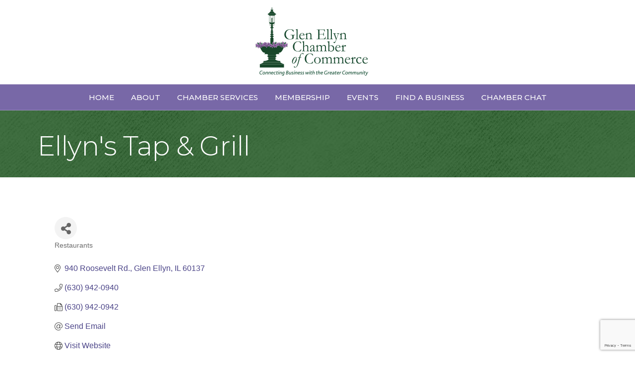

--- FILE ---
content_type: text/html; charset=utf-8
request_url: https://www.google.com/recaptcha/enterprise/anchor?ar=1&k=6LfI_T8rAAAAAMkWHrLP_GfSf3tLy9tKa839wcWa&co=aHR0cHM6Ly9idXNpbmVzcy5nbGVuZWxseW5jaGFtYmVyLmNvbTo0NDM.&hl=en&v=PoyoqOPhxBO7pBk68S4YbpHZ&size=invisible&anchor-ms=20000&execute-ms=30000&cb=u1takw773y02
body_size: 48728
content:
<!DOCTYPE HTML><html dir="ltr" lang="en"><head><meta http-equiv="Content-Type" content="text/html; charset=UTF-8">
<meta http-equiv="X-UA-Compatible" content="IE=edge">
<title>reCAPTCHA</title>
<style type="text/css">
/* cyrillic-ext */
@font-face {
  font-family: 'Roboto';
  font-style: normal;
  font-weight: 400;
  font-stretch: 100%;
  src: url(//fonts.gstatic.com/s/roboto/v48/KFO7CnqEu92Fr1ME7kSn66aGLdTylUAMa3GUBHMdazTgWw.woff2) format('woff2');
  unicode-range: U+0460-052F, U+1C80-1C8A, U+20B4, U+2DE0-2DFF, U+A640-A69F, U+FE2E-FE2F;
}
/* cyrillic */
@font-face {
  font-family: 'Roboto';
  font-style: normal;
  font-weight: 400;
  font-stretch: 100%;
  src: url(//fonts.gstatic.com/s/roboto/v48/KFO7CnqEu92Fr1ME7kSn66aGLdTylUAMa3iUBHMdazTgWw.woff2) format('woff2');
  unicode-range: U+0301, U+0400-045F, U+0490-0491, U+04B0-04B1, U+2116;
}
/* greek-ext */
@font-face {
  font-family: 'Roboto';
  font-style: normal;
  font-weight: 400;
  font-stretch: 100%;
  src: url(//fonts.gstatic.com/s/roboto/v48/KFO7CnqEu92Fr1ME7kSn66aGLdTylUAMa3CUBHMdazTgWw.woff2) format('woff2');
  unicode-range: U+1F00-1FFF;
}
/* greek */
@font-face {
  font-family: 'Roboto';
  font-style: normal;
  font-weight: 400;
  font-stretch: 100%;
  src: url(//fonts.gstatic.com/s/roboto/v48/KFO7CnqEu92Fr1ME7kSn66aGLdTylUAMa3-UBHMdazTgWw.woff2) format('woff2');
  unicode-range: U+0370-0377, U+037A-037F, U+0384-038A, U+038C, U+038E-03A1, U+03A3-03FF;
}
/* math */
@font-face {
  font-family: 'Roboto';
  font-style: normal;
  font-weight: 400;
  font-stretch: 100%;
  src: url(//fonts.gstatic.com/s/roboto/v48/KFO7CnqEu92Fr1ME7kSn66aGLdTylUAMawCUBHMdazTgWw.woff2) format('woff2');
  unicode-range: U+0302-0303, U+0305, U+0307-0308, U+0310, U+0312, U+0315, U+031A, U+0326-0327, U+032C, U+032F-0330, U+0332-0333, U+0338, U+033A, U+0346, U+034D, U+0391-03A1, U+03A3-03A9, U+03B1-03C9, U+03D1, U+03D5-03D6, U+03F0-03F1, U+03F4-03F5, U+2016-2017, U+2034-2038, U+203C, U+2040, U+2043, U+2047, U+2050, U+2057, U+205F, U+2070-2071, U+2074-208E, U+2090-209C, U+20D0-20DC, U+20E1, U+20E5-20EF, U+2100-2112, U+2114-2115, U+2117-2121, U+2123-214F, U+2190, U+2192, U+2194-21AE, U+21B0-21E5, U+21F1-21F2, U+21F4-2211, U+2213-2214, U+2216-22FF, U+2308-230B, U+2310, U+2319, U+231C-2321, U+2336-237A, U+237C, U+2395, U+239B-23B7, U+23D0, U+23DC-23E1, U+2474-2475, U+25AF, U+25B3, U+25B7, U+25BD, U+25C1, U+25CA, U+25CC, U+25FB, U+266D-266F, U+27C0-27FF, U+2900-2AFF, U+2B0E-2B11, U+2B30-2B4C, U+2BFE, U+3030, U+FF5B, U+FF5D, U+1D400-1D7FF, U+1EE00-1EEFF;
}
/* symbols */
@font-face {
  font-family: 'Roboto';
  font-style: normal;
  font-weight: 400;
  font-stretch: 100%;
  src: url(//fonts.gstatic.com/s/roboto/v48/KFO7CnqEu92Fr1ME7kSn66aGLdTylUAMaxKUBHMdazTgWw.woff2) format('woff2');
  unicode-range: U+0001-000C, U+000E-001F, U+007F-009F, U+20DD-20E0, U+20E2-20E4, U+2150-218F, U+2190, U+2192, U+2194-2199, U+21AF, U+21E6-21F0, U+21F3, U+2218-2219, U+2299, U+22C4-22C6, U+2300-243F, U+2440-244A, U+2460-24FF, U+25A0-27BF, U+2800-28FF, U+2921-2922, U+2981, U+29BF, U+29EB, U+2B00-2BFF, U+4DC0-4DFF, U+FFF9-FFFB, U+10140-1018E, U+10190-1019C, U+101A0, U+101D0-101FD, U+102E0-102FB, U+10E60-10E7E, U+1D2C0-1D2D3, U+1D2E0-1D37F, U+1F000-1F0FF, U+1F100-1F1AD, U+1F1E6-1F1FF, U+1F30D-1F30F, U+1F315, U+1F31C, U+1F31E, U+1F320-1F32C, U+1F336, U+1F378, U+1F37D, U+1F382, U+1F393-1F39F, U+1F3A7-1F3A8, U+1F3AC-1F3AF, U+1F3C2, U+1F3C4-1F3C6, U+1F3CA-1F3CE, U+1F3D4-1F3E0, U+1F3ED, U+1F3F1-1F3F3, U+1F3F5-1F3F7, U+1F408, U+1F415, U+1F41F, U+1F426, U+1F43F, U+1F441-1F442, U+1F444, U+1F446-1F449, U+1F44C-1F44E, U+1F453, U+1F46A, U+1F47D, U+1F4A3, U+1F4B0, U+1F4B3, U+1F4B9, U+1F4BB, U+1F4BF, U+1F4C8-1F4CB, U+1F4D6, U+1F4DA, U+1F4DF, U+1F4E3-1F4E6, U+1F4EA-1F4ED, U+1F4F7, U+1F4F9-1F4FB, U+1F4FD-1F4FE, U+1F503, U+1F507-1F50B, U+1F50D, U+1F512-1F513, U+1F53E-1F54A, U+1F54F-1F5FA, U+1F610, U+1F650-1F67F, U+1F687, U+1F68D, U+1F691, U+1F694, U+1F698, U+1F6AD, U+1F6B2, U+1F6B9-1F6BA, U+1F6BC, U+1F6C6-1F6CF, U+1F6D3-1F6D7, U+1F6E0-1F6EA, U+1F6F0-1F6F3, U+1F6F7-1F6FC, U+1F700-1F7FF, U+1F800-1F80B, U+1F810-1F847, U+1F850-1F859, U+1F860-1F887, U+1F890-1F8AD, U+1F8B0-1F8BB, U+1F8C0-1F8C1, U+1F900-1F90B, U+1F93B, U+1F946, U+1F984, U+1F996, U+1F9E9, U+1FA00-1FA6F, U+1FA70-1FA7C, U+1FA80-1FA89, U+1FA8F-1FAC6, U+1FACE-1FADC, U+1FADF-1FAE9, U+1FAF0-1FAF8, U+1FB00-1FBFF;
}
/* vietnamese */
@font-face {
  font-family: 'Roboto';
  font-style: normal;
  font-weight: 400;
  font-stretch: 100%;
  src: url(//fonts.gstatic.com/s/roboto/v48/KFO7CnqEu92Fr1ME7kSn66aGLdTylUAMa3OUBHMdazTgWw.woff2) format('woff2');
  unicode-range: U+0102-0103, U+0110-0111, U+0128-0129, U+0168-0169, U+01A0-01A1, U+01AF-01B0, U+0300-0301, U+0303-0304, U+0308-0309, U+0323, U+0329, U+1EA0-1EF9, U+20AB;
}
/* latin-ext */
@font-face {
  font-family: 'Roboto';
  font-style: normal;
  font-weight: 400;
  font-stretch: 100%;
  src: url(//fonts.gstatic.com/s/roboto/v48/KFO7CnqEu92Fr1ME7kSn66aGLdTylUAMa3KUBHMdazTgWw.woff2) format('woff2');
  unicode-range: U+0100-02BA, U+02BD-02C5, U+02C7-02CC, U+02CE-02D7, U+02DD-02FF, U+0304, U+0308, U+0329, U+1D00-1DBF, U+1E00-1E9F, U+1EF2-1EFF, U+2020, U+20A0-20AB, U+20AD-20C0, U+2113, U+2C60-2C7F, U+A720-A7FF;
}
/* latin */
@font-face {
  font-family: 'Roboto';
  font-style: normal;
  font-weight: 400;
  font-stretch: 100%;
  src: url(//fonts.gstatic.com/s/roboto/v48/KFO7CnqEu92Fr1ME7kSn66aGLdTylUAMa3yUBHMdazQ.woff2) format('woff2');
  unicode-range: U+0000-00FF, U+0131, U+0152-0153, U+02BB-02BC, U+02C6, U+02DA, U+02DC, U+0304, U+0308, U+0329, U+2000-206F, U+20AC, U+2122, U+2191, U+2193, U+2212, U+2215, U+FEFF, U+FFFD;
}
/* cyrillic-ext */
@font-face {
  font-family: 'Roboto';
  font-style: normal;
  font-weight: 500;
  font-stretch: 100%;
  src: url(//fonts.gstatic.com/s/roboto/v48/KFO7CnqEu92Fr1ME7kSn66aGLdTylUAMa3GUBHMdazTgWw.woff2) format('woff2');
  unicode-range: U+0460-052F, U+1C80-1C8A, U+20B4, U+2DE0-2DFF, U+A640-A69F, U+FE2E-FE2F;
}
/* cyrillic */
@font-face {
  font-family: 'Roboto';
  font-style: normal;
  font-weight: 500;
  font-stretch: 100%;
  src: url(//fonts.gstatic.com/s/roboto/v48/KFO7CnqEu92Fr1ME7kSn66aGLdTylUAMa3iUBHMdazTgWw.woff2) format('woff2');
  unicode-range: U+0301, U+0400-045F, U+0490-0491, U+04B0-04B1, U+2116;
}
/* greek-ext */
@font-face {
  font-family: 'Roboto';
  font-style: normal;
  font-weight: 500;
  font-stretch: 100%;
  src: url(//fonts.gstatic.com/s/roboto/v48/KFO7CnqEu92Fr1ME7kSn66aGLdTylUAMa3CUBHMdazTgWw.woff2) format('woff2');
  unicode-range: U+1F00-1FFF;
}
/* greek */
@font-face {
  font-family: 'Roboto';
  font-style: normal;
  font-weight: 500;
  font-stretch: 100%;
  src: url(//fonts.gstatic.com/s/roboto/v48/KFO7CnqEu92Fr1ME7kSn66aGLdTylUAMa3-UBHMdazTgWw.woff2) format('woff2');
  unicode-range: U+0370-0377, U+037A-037F, U+0384-038A, U+038C, U+038E-03A1, U+03A3-03FF;
}
/* math */
@font-face {
  font-family: 'Roboto';
  font-style: normal;
  font-weight: 500;
  font-stretch: 100%;
  src: url(//fonts.gstatic.com/s/roboto/v48/KFO7CnqEu92Fr1ME7kSn66aGLdTylUAMawCUBHMdazTgWw.woff2) format('woff2');
  unicode-range: U+0302-0303, U+0305, U+0307-0308, U+0310, U+0312, U+0315, U+031A, U+0326-0327, U+032C, U+032F-0330, U+0332-0333, U+0338, U+033A, U+0346, U+034D, U+0391-03A1, U+03A3-03A9, U+03B1-03C9, U+03D1, U+03D5-03D6, U+03F0-03F1, U+03F4-03F5, U+2016-2017, U+2034-2038, U+203C, U+2040, U+2043, U+2047, U+2050, U+2057, U+205F, U+2070-2071, U+2074-208E, U+2090-209C, U+20D0-20DC, U+20E1, U+20E5-20EF, U+2100-2112, U+2114-2115, U+2117-2121, U+2123-214F, U+2190, U+2192, U+2194-21AE, U+21B0-21E5, U+21F1-21F2, U+21F4-2211, U+2213-2214, U+2216-22FF, U+2308-230B, U+2310, U+2319, U+231C-2321, U+2336-237A, U+237C, U+2395, U+239B-23B7, U+23D0, U+23DC-23E1, U+2474-2475, U+25AF, U+25B3, U+25B7, U+25BD, U+25C1, U+25CA, U+25CC, U+25FB, U+266D-266F, U+27C0-27FF, U+2900-2AFF, U+2B0E-2B11, U+2B30-2B4C, U+2BFE, U+3030, U+FF5B, U+FF5D, U+1D400-1D7FF, U+1EE00-1EEFF;
}
/* symbols */
@font-face {
  font-family: 'Roboto';
  font-style: normal;
  font-weight: 500;
  font-stretch: 100%;
  src: url(//fonts.gstatic.com/s/roboto/v48/KFO7CnqEu92Fr1ME7kSn66aGLdTylUAMaxKUBHMdazTgWw.woff2) format('woff2');
  unicode-range: U+0001-000C, U+000E-001F, U+007F-009F, U+20DD-20E0, U+20E2-20E4, U+2150-218F, U+2190, U+2192, U+2194-2199, U+21AF, U+21E6-21F0, U+21F3, U+2218-2219, U+2299, U+22C4-22C6, U+2300-243F, U+2440-244A, U+2460-24FF, U+25A0-27BF, U+2800-28FF, U+2921-2922, U+2981, U+29BF, U+29EB, U+2B00-2BFF, U+4DC0-4DFF, U+FFF9-FFFB, U+10140-1018E, U+10190-1019C, U+101A0, U+101D0-101FD, U+102E0-102FB, U+10E60-10E7E, U+1D2C0-1D2D3, U+1D2E0-1D37F, U+1F000-1F0FF, U+1F100-1F1AD, U+1F1E6-1F1FF, U+1F30D-1F30F, U+1F315, U+1F31C, U+1F31E, U+1F320-1F32C, U+1F336, U+1F378, U+1F37D, U+1F382, U+1F393-1F39F, U+1F3A7-1F3A8, U+1F3AC-1F3AF, U+1F3C2, U+1F3C4-1F3C6, U+1F3CA-1F3CE, U+1F3D4-1F3E0, U+1F3ED, U+1F3F1-1F3F3, U+1F3F5-1F3F7, U+1F408, U+1F415, U+1F41F, U+1F426, U+1F43F, U+1F441-1F442, U+1F444, U+1F446-1F449, U+1F44C-1F44E, U+1F453, U+1F46A, U+1F47D, U+1F4A3, U+1F4B0, U+1F4B3, U+1F4B9, U+1F4BB, U+1F4BF, U+1F4C8-1F4CB, U+1F4D6, U+1F4DA, U+1F4DF, U+1F4E3-1F4E6, U+1F4EA-1F4ED, U+1F4F7, U+1F4F9-1F4FB, U+1F4FD-1F4FE, U+1F503, U+1F507-1F50B, U+1F50D, U+1F512-1F513, U+1F53E-1F54A, U+1F54F-1F5FA, U+1F610, U+1F650-1F67F, U+1F687, U+1F68D, U+1F691, U+1F694, U+1F698, U+1F6AD, U+1F6B2, U+1F6B9-1F6BA, U+1F6BC, U+1F6C6-1F6CF, U+1F6D3-1F6D7, U+1F6E0-1F6EA, U+1F6F0-1F6F3, U+1F6F7-1F6FC, U+1F700-1F7FF, U+1F800-1F80B, U+1F810-1F847, U+1F850-1F859, U+1F860-1F887, U+1F890-1F8AD, U+1F8B0-1F8BB, U+1F8C0-1F8C1, U+1F900-1F90B, U+1F93B, U+1F946, U+1F984, U+1F996, U+1F9E9, U+1FA00-1FA6F, U+1FA70-1FA7C, U+1FA80-1FA89, U+1FA8F-1FAC6, U+1FACE-1FADC, U+1FADF-1FAE9, U+1FAF0-1FAF8, U+1FB00-1FBFF;
}
/* vietnamese */
@font-face {
  font-family: 'Roboto';
  font-style: normal;
  font-weight: 500;
  font-stretch: 100%;
  src: url(//fonts.gstatic.com/s/roboto/v48/KFO7CnqEu92Fr1ME7kSn66aGLdTylUAMa3OUBHMdazTgWw.woff2) format('woff2');
  unicode-range: U+0102-0103, U+0110-0111, U+0128-0129, U+0168-0169, U+01A0-01A1, U+01AF-01B0, U+0300-0301, U+0303-0304, U+0308-0309, U+0323, U+0329, U+1EA0-1EF9, U+20AB;
}
/* latin-ext */
@font-face {
  font-family: 'Roboto';
  font-style: normal;
  font-weight: 500;
  font-stretch: 100%;
  src: url(//fonts.gstatic.com/s/roboto/v48/KFO7CnqEu92Fr1ME7kSn66aGLdTylUAMa3KUBHMdazTgWw.woff2) format('woff2');
  unicode-range: U+0100-02BA, U+02BD-02C5, U+02C7-02CC, U+02CE-02D7, U+02DD-02FF, U+0304, U+0308, U+0329, U+1D00-1DBF, U+1E00-1E9F, U+1EF2-1EFF, U+2020, U+20A0-20AB, U+20AD-20C0, U+2113, U+2C60-2C7F, U+A720-A7FF;
}
/* latin */
@font-face {
  font-family: 'Roboto';
  font-style: normal;
  font-weight: 500;
  font-stretch: 100%;
  src: url(//fonts.gstatic.com/s/roboto/v48/KFO7CnqEu92Fr1ME7kSn66aGLdTylUAMa3yUBHMdazQ.woff2) format('woff2');
  unicode-range: U+0000-00FF, U+0131, U+0152-0153, U+02BB-02BC, U+02C6, U+02DA, U+02DC, U+0304, U+0308, U+0329, U+2000-206F, U+20AC, U+2122, U+2191, U+2193, U+2212, U+2215, U+FEFF, U+FFFD;
}
/* cyrillic-ext */
@font-face {
  font-family: 'Roboto';
  font-style: normal;
  font-weight: 900;
  font-stretch: 100%;
  src: url(//fonts.gstatic.com/s/roboto/v48/KFO7CnqEu92Fr1ME7kSn66aGLdTylUAMa3GUBHMdazTgWw.woff2) format('woff2');
  unicode-range: U+0460-052F, U+1C80-1C8A, U+20B4, U+2DE0-2DFF, U+A640-A69F, U+FE2E-FE2F;
}
/* cyrillic */
@font-face {
  font-family: 'Roboto';
  font-style: normal;
  font-weight: 900;
  font-stretch: 100%;
  src: url(//fonts.gstatic.com/s/roboto/v48/KFO7CnqEu92Fr1ME7kSn66aGLdTylUAMa3iUBHMdazTgWw.woff2) format('woff2');
  unicode-range: U+0301, U+0400-045F, U+0490-0491, U+04B0-04B1, U+2116;
}
/* greek-ext */
@font-face {
  font-family: 'Roboto';
  font-style: normal;
  font-weight: 900;
  font-stretch: 100%;
  src: url(//fonts.gstatic.com/s/roboto/v48/KFO7CnqEu92Fr1ME7kSn66aGLdTylUAMa3CUBHMdazTgWw.woff2) format('woff2');
  unicode-range: U+1F00-1FFF;
}
/* greek */
@font-face {
  font-family: 'Roboto';
  font-style: normal;
  font-weight: 900;
  font-stretch: 100%;
  src: url(//fonts.gstatic.com/s/roboto/v48/KFO7CnqEu92Fr1ME7kSn66aGLdTylUAMa3-UBHMdazTgWw.woff2) format('woff2');
  unicode-range: U+0370-0377, U+037A-037F, U+0384-038A, U+038C, U+038E-03A1, U+03A3-03FF;
}
/* math */
@font-face {
  font-family: 'Roboto';
  font-style: normal;
  font-weight: 900;
  font-stretch: 100%;
  src: url(//fonts.gstatic.com/s/roboto/v48/KFO7CnqEu92Fr1ME7kSn66aGLdTylUAMawCUBHMdazTgWw.woff2) format('woff2');
  unicode-range: U+0302-0303, U+0305, U+0307-0308, U+0310, U+0312, U+0315, U+031A, U+0326-0327, U+032C, U+032F-0330, U+0332-0333, U+0338, U+033A, U+0346, U+034D, U+0391-03A1, U+03A3-03A9, U+03B1-03C9, U+03D1, U+03D5-03D6, U+03F0-03F1, U+03F4-03F5, U+2016-2017, U+2034-2038, U+203C, U+2040, U+2043, U+2047, U+2050, U+2057, U+205F, U+2070-2071, U+2074-208E, U+2090-209C, U+20D0-20DC, U+20E1, U+20E5-20EF, U+2100-2112, U+2114-2115, U+2117-2121, U+2123-214F, U+2190, U+2192, U+2194-21AE, U+21B0-21E5, U+21F1-21F2, U+21F4-2211, U+2213-2214, U+2216-22FF, U+2308-230B, U+2310, U+2319, U+231C-2321, U+2336-237A, U+237C, U+2395, U+239B-23B7, U+23D0, U+23DC-23E1, U+2474-2475, U+25AF, U+25B3, U+25B7, U+25BD, U+25C1, U+25CA, U+25CC, U+25FB, U+266D-266F, U+27C0-27FF, U+2900-2AFF, U+2B0E-2B11, U+2B30-2B4C, U+2BFE, U+3030, U+FF5B, U+FF5D, U+1D400-1D7FF, U+1EE00-1EEFF;
}
/* symbols */
@font-face {
  font-family: 'Roboto';
  font-style: normal;
  font-weight: 900;
  font-stretch: 100%;
  src: url(//fonts.gstatic.com/s/roboto/v48/KFO7CnqEu92Fr1ME7kSn66aGLdTylUAMaxKUBHMdazTgWw.woff2) format('woff2');
  unicode-range: U+0001-000C, U+000E-001F, U+007F-009F, U+20DD-20E0, U+20E2-20E4, U+2150-218F, U+2190, U+2192, U+2194-2199, U+21AF, U+21E6-21F0, U+21F3, U+2218-2219, U+2299, U+22C4-22C6, U+2300-243F, U+2440-244A, U+2460-24FF, U+25A0-27BF, U+2800-28FF, U+2921-2922, U+2981, U+29BF, U+29EB, U+2B00-2BFF, U+4DC0-4DFF, U+FFF9-FFFB, U+10140-1018E, U+10190-1019C, U+101A0, U+101D0-101FD, U+102E0-102FB, U+10E60-10E7E, U+1D2C0-1D2D3, U+1D2E0-1D37F, U+1F000-1F0FF, U+1F100-1F1AD, U+1F1E6-1F1FF, U+1F30D-1F30F, U+1F315, U+1F31C, U+1F31E, U+1F320-1F32C, U+1F336, U+1F378, U+1F37D, U+1F382, U+1F393-1F39F, U+1F3A7-1F3A8, U+1F3AC-1F3AF, U+1F3C2, U+1F3C4-1F3C6, U+1F3CA-1F3CE, U+1F3D4-1F3E0, U+1F3ED, U+1F3F1-1F3F3, U+1F3F5-1F3F7, U+1F408, U+1F415, U+1F41F, U+1F426, U+1F43F, U+1F441-1F442, U+1F444, U+1F446-1F449, U+1F44C-1F44E, U+1F453, U+1F46A, U+1F47D, U+1F4A3, U+1F4B0, U+1F4B3, U+1F4B9, U+1F4BB, U+1F4BF, U+1F4C8-1F4CB, U+1F4D6, U+1F4DA, U+1F4DF, U+1F4E3-1F4E6, U+1F4EA-1F4ED, U+1F4F7, U+1F4F9-1F4FB, U+1F4FD-1F4FE, U+1F503, U+1F507-1F50B, U+1F50D, U+1F512-1F513, U+1F53E-1F54A, U+1F54F-1F5FA, U+1F610, U+1F650-1F67F, U+1F687, U+1F68D, U+1F691, U+1F694, U+1F698, U+1F6AD, U+1F6B2, U+1F6B9-1F6BA, U+1F6BC, U+1F6C6-1F6CF, U+1F6D3-1F6D7, U+1F6E0-1F6EA, U+1F6F0-1F6F3, U+1F6F7-1F6FC, U+1F700-1F7FF, U+1F800-1F80B, U+1F810-1F847, U+1F850-1F859, U+1F860-1F887, U+1F890-1F8AD, U+1F8B0-1F8BB, U+1F8C0-1F8C1, U+1F900-1F90B, U+1F93B, U+1F946, U+1F984, U+1F996, U+1F9E9, U+1FA00-1FA6F, U+1FA70-1FA7C, U+1FA80-1FA89, U+1FA8F-1FAC6, U+1FACE-1FADC, U+1FADF-1FAE9, U+1FAF0-1FAF8, U+1FB00-1FBFF;
}
/* vietnamese */
@font-face {
  font-family: 'Roboto';
  font-style: normal;
  font-weight: 900;
  font-stretch: 100%;
  src: url(//fonts.gstatic.com/s/roboto/v48/KFO7CnqEu92Fr1ME7kSn66aGLdTylUAMa3OUBHMdazTgWw.woff2) format('woff2');
  unicode-range: U+0102-0103, U+0110-0111, U+0128-0129, U+0168-0169, U+01A0-01A1, U+01AF-01B0, U+0300-0301, U+0303-0304, U+0308-0309, U+0323, U+0329, U+1EA0-1EF9, U+20AB;
}
/* latin-ext */
@font-face {
  font-family: 'Roboto';
  font-style: normal;
  font-weight: 900;
  font-stretch: 100%;
  src: url(//fonts.gstatic.com/s/roboto/v48/KFO7CnqEu92Fr1ME7kSn66aGLdTylUAMa3KUBHMdazTgWw.woff2) format('woff2');
  unicode-range: U+0100-02BA, U+02BD-02C5, U+02C7-02CC, U+02CE-02D7, U+02DD-02FF, U+0304, U+0308, U+0329, U+1D00-1DBF, U+1E00-1E9F, U+1EF2-1EFF, U+2020, U+20A0-20AB, U+20AD-20C0, U+2113, U+2C60-2C7F, U+A720-A7FF;
}
/* latin */
@font-face {
  font-family: 'Roboto';
  font-style: normal;
  font-weight: 900;
  font-stretch: 100%;
  src: url(//fonts.gstatic.com/s/roboto/v48/KFO7CnqEu92Fr1ME7kSn66aGLdTylUAMa3yUBHMdazQ.woff2) format('woff2');
  unicode-range: U+0000-00FF, U+0131, U+0152-0153, U+02BB-02BC, U+02C6, U+02DA, U+02DC, U+0304, U+0308, U+0329, U+2000-206F, U+20AC, U+2122, U+2191, U+2193, U+2212, U+2215, U+FEFF, U+FFFD;
}

</style>
<link rel="stylesheet" type="text/css" href="https://www.gstatic.com/recaptcha/releases/PoyoqOPhxBO7pBk68S4YbpHZ/styles__ltr.css">
<script nonce="hDLBOMJzeveGL3auZX1Afg" type="text/javascript">window['__recaptcha_api'] = 'https://www.google.com/recaptcha/enterprise/';</script>
<script type="text/javascript" src="https://www.gstatic.com/recaptcha/releases/PoyoqOPhxBO7pBk68S4YbpHZ/recaptcha__en.js" nonce="hDLBOMJzeveGL3auZX1Afg">
      
    </script></head>
<body><div id="rc-anchor-alert" class="rc-anchor-alert"></div>
<input type="hidden" id="recaptcha-token" value="[base64]">
<script type="text/javascript" nonce="hDLBOMJzeveGL3auZX1Afg">
      recaptcha.anchor.Main.init("[\x22ainput\x22,[\x22bgdata\x22,\x22\x22,\[base64]/[base64]/bmV3IFpbdF0obVswXSk6Sz09Mj9uZXcgWlt0XShtWzBdLG1bMV0pOks9PTM/bmV3IFpbdF0obVswXSxtWzFdLG1bMl0pOks9PTQ/[base64]/[base64]/[base64]/[base64]/[base64]/[base64]/[base64]/[base64]/[base64]/[base64]/[base64]/[base64]/[base64]/[base64]\\u003d\\u003d\x22,\[base64]\x22,\x22d8ObwqA4w69Zw73CscOzw5rCg3B7YRvDp8OfZFlCcMK/w7c1IW/CisOPwoTCrAVFw5MifUk5wowew7LCnMKewq8OwrnCkcO3wrxXwqQiw6J5PV/DpB5jIBFIw6Y/VEtaHMK7woXDkBB5TWUnwqLDtcKBNw8ONEYJwrnDtcKdw6bCi8OwwrAGw7DDn8OZwptzUsKYw5HDnsKhwrbCgG1tw5jClMK5VcO/M8Kjw5rDpcOReMOpbDwLRgrDoSsvw7IqwrXDk03DqBfCt8OKw5TDki3DscOcej/DqhtgwoQ/O8OxDkTDqFPCqmtHKMOmFDbCpTtww4DCtxcKw5HCqR/DoVtRwpJBfiENwoEUwoB6WCDDkH95dcOmw5EVwr/DgsK+HMOyQ8Kfw5rDmsOLXHBmw5bDt8K0w4NNw7DCs3PCpsO2w4lKwqF8w4/DosOsw5kmQjjCtjgrwoALw67DucOXwq0KNnhgwpRhw4PDjRbCusObw6w6wqxXwrIYZcOywo/[base64]/[base64]/DuE/CqG3Do8KTw6TCmRHDui/Dty/DssKLwqXClcOdAsK8w6k/[base64]/CicOzKh4vcxhzwrrCv3bDuXnCsiPCtMK5w7Mhwodhw51IdHF4SjLCjkclw7AEw61pw5nDpjXDhjTDncKaKnlow6HDgsOEw6/CqBTCtsKlZ8Oww7FtwpEhZBFccMKKw5zCgMODwpvCo8KgNsO1RT/CsjB4wpDCusO+BMKyw4BJwpZLBcKTw6pKc07CiMOawpdtZsK1NxrCicO/WTgdaFskdjbCpXxJBnDDgcKoInZZSMOtbcKIw5/CimLDrsO+w64Vw77Dn03ClcK8I1jCu8O2c8K/N1fDrErDvElHwohmw6Rrw4vCjEfDtsK3cF7Cn8OBJWbDvAfDnVkUw5LDpDduw58Zw7DCqXUewq4XQsKTKMKnwqjDth8hw5PCjMOfTsKpwpd/[base64]/DqAJgw5zDtD/DgcK6w68bS8K4wqDDhWLCl0zDrsKmwpgEWlk7w7UgwrY1U8ODH8KTwpTCmQHDn2nCssOcUiRYKMKfwoTCt8KlwpzDj8KWfysFRwfDqxTDrcKnH1wOfsOyI8O9w5LCmsOtMMKQw41XYMKJwqtGG8OTw7/Djgd7w6HCrsKcUcOPw7QywpIkwo3Cm8OSecKqwo1aw6PDucOWFFrDjVVuwobCuMOfXn/CpTnCpsKiHsOgORHDn8KIccKBCyANwrNlFMO/KHI6woEXTDYewosRwp9OAsKMBsOHw79IQVbCq0HCvwI7worDqcKkwqYVVMKmw67DhwzDmSrChlV7GsKHw6jCiCHClcORI8KfGcK3w5ktwoZkB1pzGX/DiMORPh/DjcOWworCrMOUFmABcsKXw7gvwonCvm17aitcwpIMw6E4NklcfsOVw6lLdVrCtGrCmgg5wrHDvsOaw68zw7bDrDFkw6/[base64]/EcKIw6cVDcOnwpZScULCpMOrwqjCpRzCmsKyFsKgwoDDuUrCvcKZwqI8wpXDnGJaTCFTe8ObwqscwrzCq8KYbsKHwqjCpMKlwrXClMOPNioMFcK+KMKAXygEOkHCjwt0wp0LS3bDmsK9G8OIDsKdw70swq/CoCJxw6DCj8KYTMOkMgzDmMKHwro8XRrCnMKKZ11lwowqR8OPwr0Tw7bCi0PCoxnCihfDrMODEMKjw6LDggjDnsKzwrLDoRBVNMKHDsKPw6zDs2vCqsKBScKbw7PCjsKaOFN3w4/CunHDlUnDg0xGAMOwMX4uIsKew5nDv8KDdGrCoUbDtnHCqMO6w5dPwo8gX8ONw6nDvsO3w5M/wqhFKMOnA2JuwogXVE3Dk8ONTcOlw4TCm2MIB1vDkQfDrsKYw7DCs8OOw6vDlAIhwo7Di2bDlMOswqsaw7vCjV5FCcKkOMK1w4/CmsONFwjCmmdfw6fCq8Oqwo4Gw4nCl2TCksK3W3IKcxAObQYFacK/w67CnnR4S8OHw68eA8Kcbm7CicOowrDCjsOXwpgbBWAKM2kXexJ1SsOOw5omLCHCs8OaLcOewrgTcnXDlhLCs3fCgMKvwoLDt3p+RnY9w5trAW3DlyNTw5g9XcKUw7rDmw7CnsOGw65nwpTCu8KqQMKCV0/[base64]/DkxvDoFjDpmTDqsKowod3wp/CjMK9HnDCuC7CicK8ITPCrWjDncKfw5RANsKxHEU5w6bCgkHDrwrDv8KEXcOmwrXDnQUeXF/CuijDo17CtS4SWDHCnsK5wo0KwpfDh8KPY0zDoh1jaTbDosKvw4HDoBfDhMKGQgXDh8KRCVBnwpZHw7bDjsOKaUHCr8OrFwoARsO5LAzDnUbDkcOqFnjCtQMtS8KzwpLCmsKcVsOhw4LCkiBvwqdIwplJDyvCpMOMAcKIw6B/EEpIMQwgDMKcBgBtQyHCuxcJHDRZwqnCrjPCrsK5w5bDgMOkw4MGPhvCisKDw7k9fDnCkMO/bRkwwqwYf2hjG8OowpLDn8OWw5pow5UdWS7CulJUPMKsw4NeacKOw7wDwohTasKNwrIPDQEmw5V5cMK/w6huwpLCgMKgAkrCmsKibwkHw4cQw41ARy3CnMOJEnzDq0I4DTAsViwTw5xWaGfDlA/CrcOyBSBBV8KAOMK9w6ZbcCTCk3rDsSUZw5UDdmXDt8OtwpLDgCLDtcOVIsO4w6kaSRl/Ck7CiQcHw6TDlMOQO2TDpcKhA1dIOcOywqLDssKuwq3Dm0zCkcODdAzCgsKFwp8dwo/CpU7Ch8OMN8OPw7AUHUwjwo3ChzZIfjzDiyUzbEMbw6gmwrbDlMO/w5FXIWYyahIkwpXCnmXCgDlpLcKZJXfDtMO/dFfDrDvDjMOFWTx4JsKNw4bDoRkCwq3Cv8KOKsOkw4/DrsOpwqNjw73DscKAaR7ClkpUwp/DnsOlw7RBZxrClMKHW8Knw6hGG8KWwrvDtMOvw4DChcKeOsOnwrrDrMK5QDgBRBJDElUowpRmazxNWVp1U8OjNcO+QCnDksKeEGcOw6TCgzfChsKFI8ObEcOfwqvCvE8IVXNMw45kRcKYwownXsO/w5fDrBPClToEwqvDknZVwqxxKHofw4PCm8O3bH/CqsKLSsOQNsK+LsOgw43CkCfDjcKxKMK9d2LDln/Cm8O0w4TDsytFV8OUwqR6O2sQeEzCsnYGesKkw65yw4UHR2zCrWTDu0YqwpQPw7/Dl8OMwqTDj8OvLgRzwqoAdMK0P0sdIR7Ck3hnTQtfwrhiYFthW0pyTUVXGBMIw7UAJWfCscOsdsK2wqbCtSjDkcO4WcOMJWtewr7DlMKFajckwpISMMK3w4HCj1TDlsKgMSzCqsKUw7LDhsOhw556wrzCq8OEAmIzw6rCrUbCoh/[base64]/[base64]/CmsOwTcKSKMOSZsKeLsKkw7TDgUTCvA/DhW9tRcKTZ8OcB8OHw4p2BgZYw6lDRTdQXcOdXTYPAMKMeV0lw43CmQ8mJhdSHMOXwrcwTnTCjMORKMOjwprDvjlUdcKLw7QSdsOdFitOw55mfC3Dm8OeWMOMworDoGzDsys9w69ZRMKXwpPDmHZbAcKawqpVOsOTwpx0w4LCvMKsSi/CosKwZmbCsTc1w41ufsK1F8KjScO1woQ0w47CmX1Xw70Yw6wsw7x0wq5uR8K+EH9LwpFJw7tfUC/[base64]/w4AwQcK4bFXCmEJyw55uFlVWwojCsVEOZ8OjRsO9Z8KPIcObcBDCtALCn8OYDcK8fVXDtXjDnMOzO8O5w6NIdcKSV8OXw7PCq8Ojw4A/[base64]/[base64]/[base64]/X3zCjMOaGcKcwqjCrcOyGcKtw4DDgGLDqAbCt33CpsO/w5XDtMOlPWUwK29QNwjCmMOcw5nClsKJwoDDm8OPTsKRNS10O18fwr4IIMONAw3DjcKgw5oyw4nDhgMXwpPCk8OswrXChhbCjMK4w5fDhMKuwroKw5Y/a8Knwq3Ci8KgF8OYHsOMwpnChMOKO1XCthLDtWrCvsOTw4RYBF1GIMOMwrk5DMKXwq7DhMOoSjHDtsO7fcKSwoHCrsK+UsO8MDcARC/CiMOqHMKYQV9xw7nCniQ/EMOlDE9mwpXDncOOaVXCm8KVw7JAIsK1QsOhwpBiw4xKS8O5w6ofGCtAYiNzcV/Cl8KMH8KDMALDu8KvIsKxQX0DwoTCi8OUXsOXXwfDtMOdw408CMKcw4Vzw50BVjp3acK9JW7CmC/CusO2KMO3IwnCvsO1wpF8wowRwqPDt8KEwp/Cu2giw6MPwrY/[base64]/CtH3Co0rDmsOkw7bDqcOHwo7DtSLDtn/DoMKcwqhHY8K3woBqw4fCrxBuwoYKWBTDnEPCm8OUwq8tUWDDsRjDiMOHTEvDoXZAE0cEwqMfE8Ocw4nDsMOxRMKmHztWT1wjwoRgw6XCpMO5BFJqQ8Kaw44/w4lEYEUFWHPDnMK1ZBwXeCTDscOtwobDuw7Cv8OzVAJcCSPDmMOXCjDCt8OXw6TDsg7CsgsuZMO1w44qw7vCuAA6wqnCn2VZL8Ojw7dgw6NJwrBMF8KYMcKfBcOpO8KpwqUGwrR8w6QmZMOQZcOICcONw4DCssOqwr/[base64]/Cn27DiSF2d8KAShnDg17CjwjCkXHCu1bCkUMzZ8OQSsKgwp/[base64]/ORDDvwHChjHDu3vCp8OzCjrDs0nChcKDw4gzwpLDkgV/wq7DssKEaMKFZ290UVEKw7tkSMKwworDjWFuLMKpwoQxw5IODDbCqXtdMUxmAjnCgGFWaBzDsC3DkXAZw4PDiWVdwovClMKUfyZpwoPCjsOrw71Xw5g5w7JTUcOjwofCmyzDmAXCj3Fbw6HDqFzDicK/wrIJwr4tYsKRwqjCjsOrwp5owoMpw7DDnRnCshlTYBnDjcOSw4PCsMKFKsOKw4/CpnzDocOeb8KZPlt4w4/Ct8O8L1cKYcK0ATwEwoh9woEhwqYECMODE17CpMKww70MQMK6aTlOw6glwpnCkStPf8KiCkvCtMOdLnHCt8O1OCp7woRMw4M+c8KGw4/CpMKtDMOydBEpw5nDscO8w7UiGMKKw4Ehw7rDog51UsORVzDDicOzVTLDiy3ChVjCocK7wpfCu8KwShzCisO7KSNDwpQ+Izp1w7MlV2DDhTzDkCEJF8OVXsKtw4TDgF/Cs8O4w47Din7DjWrDvFTClcKEw5Nww44zL2cXCcK7wofDrCvCjMO0wq/Cqz5MMVtCDxTDrk5aw7bDmiRIwrFBBXnCnMKdw4jDmsOiT1TDoivCusKLGsK2ATgywoLDpsKNwonConNtC8OKE8KDwoPCgmfDuWbCsD/DmCfChSNQNsKXC1xAFQAawr5iVcKPwrQ/E8O8Ty8OXFTDrD7CjMKEAw/CnAo/DcOoCWfCr8KedmDDrcKKasKaBlsrw7nDosKhJjXCo8KpQkfDphgIwoFbw7kwwrQewqgVwr0dfErCpHvDicO3JxpOJS/[base64]/Cn8ORDHjDqCfCpxHCswhRKG8gWisNw457ScKcK8O6woR1LnLCi8O1wqLDlRHCvsO6Fx1UCC7DqsKnwpYWw6YSwpfDrEFrdMKmD8K6cm/CrlpgwpXDtsOSwqQxwp9ua8OLw7Zpw4cnwpM1RcKrw73DiMO2GcORKUjCkjpGwp/[base64]/Dn1IMXMKpw5TDgnNnL2rCgCY3wrs8CcKCeWJRb1XDnmlBwpBuwpHDq1bDgFcQw5tcJjTCuTjChcKKwpBhamDCk8KPwqXCosKmw7U1RMOZUz/[base64]/[base64]/CrsOawp3Dh8OiXMKyd8OZZUB3wpRXw5QpAFnClQ/Co0fCv8K6w78EeMKtckolw5JHK8KQQz4Ew4bDmsKlw6/CqMOJwoMlaMOPwoTDpVrDpcOqWMOQETbCkMO3ahzCi8KBw6MewrHCosOfwrohESPCi8OdCmIGw7DCjyR6w6jDqwFjKHkKw5tzwoEXWcKhCirCt03Dg8Kkwp/[base64]/DjHZ8wpfCmEtAwrhud3fDoXvCrcOXw6nDgEXCrgnClj1UKMOhwrbDj8Kgw5/[base64]/DpmnCkjFRWVlFS2jDpGvDh8KJcsOgw6DCuMK+wpTCrMO0wrRvW3I+PRYNfWIPScOUwo7CoSHDhVUjw6Y6wpXDqcK1w4cww4XCncK3ZBAZw44tVcKvWX/DoMKhJMOoVD9mwqvDkCrDocO9fmswQsOOwqzDlUYGw4PDqsKiw7ANw6nDpw1BRsOubcO9AjHDk8K8fhdvwpsCI8OEXm/Cp0hOw6EVwpIbwrcASi7CuBrCjVHDk3nCh0XDhcOdUSh1c2U/wqTDtH4Rw4DChMO/w5AZwpnDnMONVWgkw6ZFwpVRUsKPBT7CqE/DrcKzRl1QOWLCksK5WATCk3RZw6M5w6EXCCAyMk7CuMKgcl/[base64]/CryoxwoPDoGTCscKMXsKOw5nDoMKewr3DoG41w4Z7wpDCqMOuOcKFwrTDqxB2CQBfY8Kbwpp8awcuwoRbSsORw4HCtsOyBSXCjcODHMK6B8KZP2U/wo7DrcKWT3bCl8KrFEDDmMKaTcKawoYIejzDgMKFwqPDicO4dsKOw74Ew75yHC86Y1oPw4jCncORTXBoNcONw5rCs8OCwqFZwofDkA9lYMOtw4VQLgHCqsK4w7vDnWzDpwbDnsK1w4BSXj1Ww4gZw7TCjsKTw79gwr/CkQ0AwpTCu8OwKm92wpNyw6oCw6Ubw78vKsONw65lREsqFVLCumQxN2ILw4HCoXp+LmDDjwXDpcK/IcOZT1LCnVl/KMO0woLCrzdPw53CvwfCi8OBA8KQCWcMecKKwo0Uw6ErT8O2QsK1IijDtMOHSVUswpLCt3xcPsO6wqjCn8OPw6TDqsK3wrB3woEKwphzw613w6rClkNtw6hXGgbCvcO8L8OvwopZw4vCqz4jw5ocw6/DskrCriHCgcKyw4hDKMK5ZcOMGhHCusKnY8Kxw6BJw7vCmx9KwpAhN33Dqgonw4pOAzB7a33ChcK/wpzDr8Ozfgxpw4HCrncQEcO7FRNHw6FdworCjEvClmbDqV7CnsOmwpNOw5ltwr/Dn8ODHMKLciLDpsKOwpAtw7p+w7cMw61gw6AKwqQZw794KwF7w6M6WHM+RGzDsjtxwobDjsKhw6DDgcKFbMO/[base64]/DmRbDq8Owwq7Dv8KIaW7DrSnDssOqOzV1w7XCil9mwpUNFcKIdMKzGSV6w58eZMKbVTI+wqQlwprCnsKsGsOhZSrCvhbDil7Do3LCgMOww4DDicOgwpVBMsOYJix9ZmwIHiTCj0/CnBzCrlvDlSAyAMK9Q8KmwqrCnkDDuHzDh8K9Qx7DicKLPMOEwozDp8KPV8OpTMKVw4AZDGIuw4fDpH7CuMKmw6fCvRjCkEPDoQtuw67Cs8O6wq4WIMKPw6fCu2/DhMOONifDusOLw6cHWiAAKsKuPRFRw5tVQMOKwo/[base64]/DnzcTwrDClcObWMKzw5p3IXs/wo9Lw5nCk8OswqnClQXCrMKqdjjCn8KxwpPCrhkewpMKw65nesK9woA8wqbCvhcVGy9Zw57DkFzDoU9dwpNzwpbDs8K3VsO5woMpwqVbe8Oqwr1swpgIwp3DlQ/CoMOTwoFVHHtpw6J0Ql7DjTDClwgCM158wqcWQF4cwrRkOcK+bsOQwrLDlnfCrsKHwp3DusOJwqRefnDCm2x5w7QGH8Okw5jCnS8gWG3Ch8KrYMOMAgJyw6LCv3XDvk8EwqEfw6XCscOmFDEoOQ1xKMOVA8K+fsOEwp7CjcO5wotGwpNeXBfCiMOCJztFwr/[base64]/[base64]/DncKHRMO8w78ew6ksw7rCgMOjwqJWXzfCpxRebSdfw5TDqMKTJcKKwp/CgxYKw7YjRGTDjcO0AMK5KsKOYsOQw7TCiG0Iw6/CqsKQw60QwqLCvW/DkMKeVsOhw55Vwr7CsBDCu18IQRzDgsOUw6tgFRzCvm3DqcO6SlvDnnkPBS/CrTjDh8OkwoQibzBHBsKpw4bCs2lxwq3CksKhw5E1wr5cw6kuwrN4HsOYwrPDkMO7w44wUCR+S8KcWk3CocKaAsKZw5cxw5QNw41hGXEhw7zCicOvw7/[base64]/DqsOiw6bCscKRRcORw7oeCQ1MwoZ3JUVbBRlZBsKtOh3DosK0MgAawoU3w77Dq8KoecOlRjnCj29vw644ImjCuCATQMKLwpjDoGfCsnM/XcORNigswrrDnTtfw5E0bsKhwoPCvMOrJsOEw4XCvk3DuWFfw6dYwpnDtsO1wq9OAcKAwpLDqcKqw5Q6BMKMTMOlCWTCo3vCjMKBw6JlacO7L8KRw4l3K8Kuw7/CoXULw6vDtA/[base64]/Dj8OtczMEwrluwq/CjHTCjSjCgm/CgsOZw5PCgMKmEsOlw6J4OcO7w6g/[base64]/Cq2NaTBhCOsOBf8K1wrxYO8O7wr/CpCNAw6zCocOdw5vDvMKOwrjCtcKUdMKkXsO4w791UcK2w5x+NsOUw6zCjcKKScOGwokvA8K1wqRhwoXCjMKNBcOVW2/DtBxxf8Kdw4JMwqN1w7QAw6xTwqTDnT1ZXsO1HsOowq8gwrnDlsO9DcKUTADDr8KMw5LCg8O0wro9KMKNw7HDrxQMNcK9wqsOfkFmVcOewr9iEApowqkqwr43woDDrsKHw5hvw4lfw4/CnmBxe8Kiw6fCv8Kpw5rDtyjCksKhc2gAw5ojHsOdw65NAArCkgnCmXQCwrfDkTzDul7Co8KDTMObw7tRw7HCr1fCvD7DrcKqAT/DlsOfV8KFw43DpmlrYlvCsMOLRXzCqHFuw4nDp8KxX03DnMOYw4Ywwo4deMKZAsKpdVfCvXHDjhlXw51CTCrCusKzwpXCo8Kww43ChMKHwpwwwopCw53Ci8KbwoDCqcOJwrMQw4vChTXCiUZAw7fDhcOww5DCmMKvw5zChcK7ODDCisK/UhAtMMOyPMO9OgvCucKTw7xAw43Dp8Oxwp/Djkp/[base64]/Dq3vDs10dwowHw4DDiTLDgsK0wrMbBntGKsK2w4vDucOAw7TDs8KFwobCtEx4R8O8w6gjw6/DgcKtck1gwo7DlxMgZcK3wqLCssOFKsKhwr0wK8KNKMKCQlJww7AuA8O0w7zDkQfCt8OOX2U0bjxEw7rCkwhcwpXDsBxeDMKRwoVFZcO2w67DiVHDlsO/[base64]/CrcOEwqbCosO4TcKVH8Oqa1TDrVZgXcKGw6nClcK1w4DDiMOYw4xdwrssw5jClMKMbsKswr3CpRbCusK2cX3DjcOawo9AGjrCpMO8H8ODAsKXw6bCgMKveQ7Dv2DCv8KNw7U5wpN1w7cqe2MPeB02wrTCmBvDjClPYhNMw6ADfxAjPcO/[base64]/[base64]/wpYewr9gw5TCnMOFbHDCicKKTcOUw6TChcKPwoZUwqYhCwPCg8OHf1TClRzCikgudRh8ZMOVwrbCgWdyG1PDisKnCcOrHsOOLzszFF85ESnCoEbDk8Kow7zDmsKRwrg6w4DChALDvDjDohnDqcKQw6/CqsOQwodvwq8QLTdBTQgMwofCnEvCoDTCrwvDo8KGZy0/fgthw5gaw7RpC8KKw7l/[base64]/[base64]/CgcOsW8Oow57CssOow51HJMOxw7LCoMKSfcKdTCLCvMKswrDCtBjCjg3CrsO/w77CoMOjcsKHwrHCi8O6L1nDqWjCohvDh8Onw5xiw4DCind+w7xNw6lwO8KTw4/CmS/DusOWNsKeDGFTLMOBRlbCgMOqTjBPF8OCDMKXw74bw4zCiTI/B8OnwoRsSz3DhcKJw4/Dt8KgwpJ/w6jCuGI4WsK2w45efgTDssOAbsKMwqfDrsONXsOJccKxwoRma3IbwrnDrDwIasKnwobChj0GVMOswqhOwqAhBz4+w698IB81wrhNwqgeUQBDwrDDo8O/[base64]/O8KAwpw6biLCkg8CMgYDwoXCrMKjF2Yyw5XDlcKxwqLCo8K8JcKqw77Dg8Okw61+wqjCtcOKw4M4wq7CrsOzw6HDtEJBw7PCmErDncKCHFvCtR7DqznCkjNoVcKyeXfDvgpIw6Myw5lhwqHCsWZXwqRxwrfDiMKrw79Bwp/[base64]/QBddw6jCtsKcIR1XCXDCu8K+w4HCgCbClBfCs8KDOADDkMOJw77DsgwCbsOXwq4kbWwrY8OpwrnDow/Di1Uawot9SsKpYAFPwovDksOQT3sQZA7CrMKFMWPCiiLCpsOFWMODH0tiwoEQdsKxwq7DsxNzIcK8G8KILUbClcKjwoh5w6XDq1XDncKewoY3dQ4Zw6HDjMKww7Yyw6UtAcKNUhpvwpjDmcK9PFrCri/CtxhRR8Omw7BhOcOKdW1xw6jDog5eScK7UcOdwrnDmsKWCMKwwq7DoVPCo8OBDjUIaR85f0bDphfDgsKuD8KTOMOXT0PDv3gjYwo6AcOQw7ovw5DDhQkJI2lnFMOWwoFNW1d4ZARZw719wqU8KkV5DcKRw4VKw7xoQX5RUFZfD0DCssOTb04iwq3CtMKJcsOdEFbDui/[base64]/CoEQQTMK3EjzCoWvDkMO2w4p3wrfDrcKCwrYSC37DuDs+w6QDScOkdkEsYMKPwoAJRcKqwp7CocOXH0XDocKEw5HCgzDDs8K2w6/Dm8Kewqc8wpR8akgXw6rCtBBUQsKPw6PCi8KBasOmw4/CkMKpwohRbGtrDcKHPcKZwpxBOcOGJMO5D8O3w4zDhE/CiGnCucKJwrXCh8KZwo9XSsONwqTDr3QTBCbCpSYMw7ozwpMpwozCk3bCl8O+w5zDsHFuwqTCu8OdJC/CicOjw6xDwozCuTZ3w41qwqEYw6hFw43DnMKyfsOgwqwTw4ZYRsKvO8O2RTLCtnDDhcO8XMKQdMO1wrtLw6hzO8OHw78Pwrh5w74WOsK/w5/CtsO+WX5Hw5UJwrvCkMOSO8OEw7nCu8KlwrF9wovDusKQw73DqcOMNgkjwqhxw4NaBhZxw61DJMO2J8OKwp10wrZFwr3CgMKjwq8kM8KtwpLCtMKbE2/Dn8KRZhxgw59tIGzDl8OeA8OkwqDDkcK6w6PDpAx5w5zDucKNwrUMw7rCgzXChMOuwrjCq8KxwoswIhXCvl5yV8OGfMKfdsKQFMOoRsKxw7hgEQfDlsKGfMO+ci1pEcK/[base64]/wq7CghjCqcKcQcKHwojCulbDhngsIsKKACrClsKIwqVAwrDCpk3CkVE+w5t1bzbDpMK7HMOxw7/[base64]/Dh8Kewo87w7HCtcKTwpk2WycwEx0XecOiV8OCw5woZMKLw6AewpFKw6nDpQPDuxXDkcK6bEsZw63CqQRHw5jDmsK9w5Itw6xRJcKlwqMzE8Khw6EZw4/ClsONXcKYw4DDo8OQAMKzMMK+ccOLZ3TChFHDi2dtw5HCoW5oKEDDucOtP8Osw4xWwoYQbsO5w7zDnMKQXCnCoQFqw7XDthfDnGItwqtRw47Cm1coagc6w7zDoEVQw4PDlcKlw4Evwq4Vw5PDgcKbbzcMOjPDhG1wQcOEYsOeYVLCtMORTFN0w7vDpMOTw4/[base64]/[base64]/w7gkw6tUOsKnw70Yw7rDtCMhMyrCjsK+a8OHPMOdw6ghOcKxQw3CulcYwq3Clz/Ct0VLwpEdw50QDBM/EBzDrjTDmcO+P8OBXETDiMKYw40wBjZQw6bCscKBQn/[base64]/w6NGFMKsMTdzCcKSw4jCkcOzw4nCm8KObsKNw4hbHsK5w5vCpcO1wozDvBpTeyHCs0w5w4LDjlPDuSh0w4U+NsK8wrTClMOiwpTCrsKNGiTDoxM8w6bDq8OiK8O2w4cqw7XDgmbDkCDDjXjCh19dScONSQvDtHduw4nDsHE9wqo9w44wMhnChMO4F8K/QMKCV8OMX8KHdMKDby9QFcK2VcOpf3hOw6nCjBbChmvCnTzCikzCgk5nw7wKZsORQCASwp/DujF6CljCtXgSwqzCkEXDt8Kxw7zCi3oNwo/Cjz0bwqXCi8KywpvDjsKOFnHCuMKGPCEJwq1zwqxLwoLDrUfCvgPDtGJWc8O/w5VJUcKXwqYyeQDDmsOQFCZ4JsKswo/DvQ/CliMQBlNTw5DCkMO0O8OYw55GwoJEwoQnw7NhVsKIwrXDtMOrAhLDqcKlwqHCocOmLnfCsMKIwrzCkEzCkTjDq8OGGjglZ8OKw40Cw5nCsVXDm8OhVMOwThDDvlDDvcKoOsOyE0oMw61HccOSw40YCsOoWz8hwoLCs8O+wrlfwrA5a27Du34jwqPCnsKAwq/DvMKjwopTAh/Cp8KMMmk9wpDDjMK6HDASKcOrwp/CmknDqMOFWGIwwrnCo8O4PcOBZXXCqMKFw4zDj8K5w6vDhWBQw7dhfTF5w4BHdG81O1fDjMOlOUHDv1LCo2vClMOdGmfCsMK9FhTCsH/CjVVBOsOrwo3CrHPCv3I9BGjDgkzDmcKnwr8UKkkSbMOhU8ONwoHDpcO6PwDDlRLDuMOiMcKAwovDk8KcIFvDl2LDmF9zwqbCrcOfGsO2Tjtnej/CscKLEsOnAcOIIGbCqcKaCMKyWjHDqyrDssOvBcOgwrNVwpfCicOxwq7DqB4+bnbDr0towqzDsMKCdMK3wofDj0/DosKlwqfDjcKmL3TCpMOgGW1sw78mAG3CncOJw5XDqMObP2x/w709w6HDg1wMw4AwcmbCkCx+w6HDhV7DmjnDn8O3TjPDkcO+wrrClMK9wqgoZwAxw7UZOcOwbcOWKUXCv8O5wovCu8OjIsOowqcgH8OuwoHCp8K4w5o0F8KEc8Kyfz7DuMOkwpEuwpddwq/DnEPCisKfw57CqRLCpsKlwoLDusKZY8OXZHx3w5zCrzg3dsK9wrHDiMKIw6nCrMK3DcKhw4bDgMK3CMOjw6jDnsK3wqDDtkYWGGkdw4TCoEHCq3Qyw7A8CjNxwoUuRMO5wrgCwqHDicKwJcKLX1Z7YVvCh8KUNEV5D8K3w6ISCcOMw5/DtXAnbcKIEsO/w5zDlDXDjMOowolhPsOiw7DDiFFWwozCuMK1wooKBHhQdMOBK1PCo3YiwqQEw7LCuyLCrlnDvsKAw6kWwqnDtEjCmcKPwpvCtiPDgMKzT8OYw5MHcUvCtcKnaxEvwqFBw7XCg8K2w4/Ds8OyT8KSw4VEfBbCmMOiE8KGbcOyMsOXw7/[base64]/DuMOIw6Jdwo9pAcOQBcKeMhPCiV9MF8KPw7fDpEtyXMOBHMO+w4YZacOBwpkGNV4WwpEbPn/[base64]/CqMKMZ8Kywq5kFX/DjU0KYXjCmGpjFcO+DcKrCQrCvkLCrzLCg3zDqxnCgMOhVGF9w5/Cs8OCD37DtsKoRcKOw4tkwpfDlcOPworCrMOxw5/DosKnLcOJTXPDtcOEVn4dw4/DuQrCsMO5MMKywqJqwo7CiMOCwqU7wrPClTMOLMOUwoEaEX8scT8QUlMDVMOKwp5qdQLCvULCshYOFmXCg8Kjwp1KSlNjwowBXx11Nihcw6xlw48HwokFwp7CtATDiW3CrhPCoR3Di0J+Mg4ae37CmRR/P8OpwpHDsnnCmsKlasKpZ8ORw57Do8OcEcKIw7piwoXCrTDCvcKHIGM2ICxnwoU0BRoxw5oBwp5aAsKECMOCwq46CGHCiQnDu3PCk8Otw7N5dj1UworDkcK7NcOVJsKLw5PCscKkTRF4GSLComLCt8OiS8O+EcOyDFLCl8KNcsOZbsOdB8O/w6vDoCXDgXpQYMOSwqTDkR/DlnFNwozDusOkwrHCsMKYNnLCocK4wph6w4LDpsOZw7TDnGHDrsOEwqvCojvCuMK+wqfDvXXDnMKGbArCiMK5wo7DtmDDkwjDtSQmw6h9TsOhV8OywqfCqjLCocOPw597bcK6wpzCt8Kya0QFwp3DnlXDrcO1woRzwrZED8OfKMO/GcOvfXgQwqxgV8KewrfCoTPChEdiw4DCqMKtasKvw4QyY8OsYWMNwpFLwrIAP8K5TsK6UsO8eVchwqfDusOmYVYaSQ5MQXwBcE7DhiAKKsOeesONwovDi8OGSk9lfMOJOS59RsKvw4rCtSxawo1YZjrChkd6LSXCmMOSwoPDrsO4GA7CtClXeRPDmWDDhcK/YUjCv3FmwqjCn8Kaw6TDmBXDjxUWwpTCoMOVwqEbw4fDncOkRcObU8KJwp/[base64]/wovCuWoqwprCjMKjw6XDqVFjGjRcIsO7UMKcYcORScK2dxNSwoZIw7c4woN/JQjDjjwuYMKJCcK8w4M5wp/DuMKyVk/Ct1ICwocYwp3CgV5Zwp5twpcmNkvDsEVgYmRaw5XDh8OnNMKyLXXDs8OawpRFw4zDmcOaBcK3wrd0w547Pyg4wpZQGHDChyrCpQfDhC/CtyPDnhdBw6LCpSzCq8KFw5LCuxbCkMO5bSZCwr5/[base64]/VMKTwo7Cu1DDo8Klw7Jaw4rCkUzCrmHCv8OtfcO5w7QuXcOywo7DncO1w7pewq3DhWvCtBlNUBYbLlQFTsOacEbCrS7DnsOPwqTCnMO+w6U2w7fCvwxpwpBTwrvDgcKWdRQ9HMKLUcO2ecO+wqTDvcORw6PCrF3Dhjt6GsOqI8K5U8OAIsOyw4LDk3gSwq/Dk2dXwog4w7Mvw7fDpMKRwqTDqUDCtXPDuMOAGjDDkTjCjcO9Mlhaw6Z/w5PDk8OWw4VUPjLCqsOgOmh/NWNsMMOtwpcJwqJ+DBBew6N6wqfDs8Ouw7HDssKBwrdIY8OYw5MAw5bCu8Ouw7BdV8OQSS/Dl8OrwpJ0LMK7wq7Cm8KHaMKBw48rwqp9w6UywpLDr8Kbwrk/w7TCjiLDi3wkwrXDvUjCuwklfDHCuTvDocOUw5jCq1/ChMK1w4PCiwXDgsOfV8Onw73CtMOzRzlgw5PDuMOueGTDjGB6w5nDhxUKwoBSKVHDmih+w5E2NhvDnDXDuW3CoX03Phs8KMO7wpdyAMKUNQ7DoMOJwp/DhcKqRcOURcKKwrfChwrDhMOfL0gAw6TDvBrDk8K9KsO8IsKWw6LDsMKPO8KEw4fCrsK+XMOrw5TDrMKWw5HCmsKobiwPwo3Dpz3DhMK4woZ4b8Kxw5F4XcOzRcOzKDbCqMOCIMOpWMOdwrs8ZcOVwrjDsWpYwpI3Kh8SDsK0fy/CukEkJcOeZMOIw5TDoiXCvmfDonsww5bCsWsQwqbCqAZSHBzCvsO+wr04w5FFASTDnkocwr3CiFQHR0rDvcOOw53DshFHOsKMw4cjw4/CucK2wo7DusKNAsKpwrhHEsO0UsOYccONJik7wq/CmMKEI8K/fxFCDMOsKT3DosOJw6gMRhTDnFHCmRbCucOiw5bDsSXCvy3CrsOqwr4jw7RXw6Uxwq3CmcO9wqnCpiREw7FfQErDhsKtw5xsWnoBUk5PcUzDqsKgQigZJQR/Y8OFK8OrDsK0bjDCrMO7EDPDiMKNB8K4w4DDowFwDiQ5wrUnX8KkwpPCiD18F8KddH/DhsOTw75Cw4kGd8OfVBrCpAPCmB4Ew5sJw6zCtMKcwprCk1AlAGMtWMOEI8K8eMKww67Chj50wr7Dm8O6e2pgYMO2W8OuwqDDk8OAYwfDj8KQw7U+w74SVBbDm8KOeSLCkW9Ow6XDmsKvdcO4wqnCnUYGw7HDjMKaNMOqLMOAw4EBAU/Cpj5sQ1ddwpDCmBA4LcK1w4DCohvDlsO/wooYHw/ClDzChMKpwrBtHQRTwociVn/CqBfCgMOoUiE7wpXDoBE7Xl8bR3s9XU7Dij5kw6wHw4pbM8K2w7RsbsOvWcK5wpBhw790dil1wr/DuFo8wpZVJcKcw4hiwpTDnFHCpDQFfsODw6pNwrpUAMK4wr3DjCPDjQnDlsKlw6/DqnBQQzUewqrDqhkQwqvCnBnCoWzCl08QwoN6Z8KQw7gCwp5QwrgMQcKCw6vCsMONw41+WR3Dh8OiH3BfBcKaCsOABA7CtcKgKcOXVXNxO8ONQV7CsMKFw4XDkcOWcSDDlMOWwpHDh8KaGkwZwqXDoRbCkGQiwpwpLMKvwqg5wrVVAcKKwpvCv1XCrQwtw5/[base64]/wqnCl8O+VnF8XUzCkTbCsSMENghYw51ewqolD8Ogw53CtsKoYH8BwoQSfijCisOIwp8jwqd0wq7CgmrCsMKWBhDDrRd6W8OEQzvDhw8/[base64]/[base64]/fcK0QjHCuMK/Y09IwpkVEkw5EX7DnsK6w7Y8MWEHNMK2w7LDk1XDjMK7wr5PwpNnw7fDk8K2HxoQUcOdew/CqCDCgcO1w7BbaVrCusKrFDLDgMKtwr0Jw4Erw51cB3LDsMOuO8KSQsKeUn9GwrjDjHF6MzvChFZGAsO9DDJSwqrCrsKtNTfDkcKCE8KWw4bCqsOkKMO9wrUcw4/DtcKaKcOWwonDj8KoacKsAVXCkSbCqhs/W8K2w4nDosOlwrJDw7AGM8K8w6l4JhrDlBtMH8OKHcK5dR0Ww4JHQcOuQMKXwpbCj8OcwrMsbyHCkMKrwrrCnjXDvzbDu8OIKMK6wq7DoDzDjH/DgTXCmHwUw6QVRsOaw4HCs8Oew6h+woHDssOPUwpVwqIjK8K/[base64]\\u003d\\u003d\x22],null,[\x22conf\x22,null,\x226LfI_T8rAAAAAMkWHrLP_GfSf3tLy9tKa839wcWa\x22,0,null,null,null,1,[21,125,63,73,95,87,41,43,42,83,102,105,109,121],[1017145,275],0,null,null,null,null,0,null,0,null,700,1,null,0,\[base64]/76lBhnEnQkZnOKMAhmv8xEZ\x22,0,0,null,null,1,null,0,0,null,null,null,0],\x22https://business.glenellynchamber.com:443\x22,null,[3,1,1],null,null,null,1,3600,[\x22https://www.google.com/intl/en/policies/privacy/\x22,\x22https://www.google.com/intl/en/policies/terms/\x22],\x222R+AOrqZCFNbpZiiGzSkD7EZ4iZgoThz+y+RvG5DR34\\u003d\x22,1,0,null,1,1768790574338,0,0,[101,176],null,[151,191,65,151,98],\x22RC-yILPfjmaWZy_gA\x22,null,null,null,null,null,\x220dAFcWeA6QwT93iRjFdcdX-de6z6ETlgridgWftGf4gJKHaY25Jz75QMlVTRsy04QGOUXgDqae4k1793n9mprNrpJ1WlA2ADDAEw\x22,1768873374375]");
    </script></body></html>